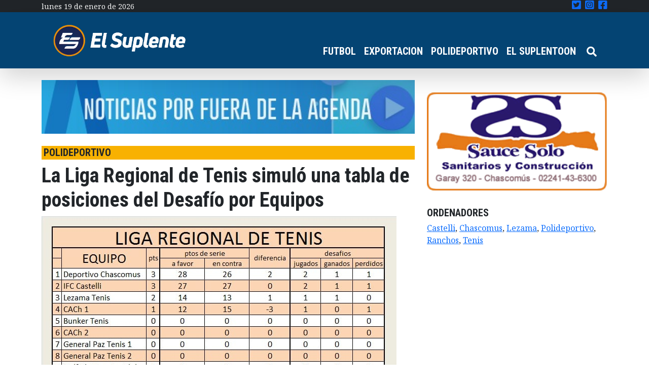

--- FILE ---
content_type: text/html; charset=UTF-8
request_url: https://elsuplente.com/la-liga-regional-de-tenis-simulo-una-tabla-de-posiciones-del-desafio-por-equipos/
body_size: 16040
content:
<!DOCTYPE html>
<html dir="ltr" lang="es-AR"
	prefix="og: https://ogp.me/ns#"  >
<head>
    <meta charset="UTF-8">
    <meta name="viewport"
          content="width=device-width, user-scalable=no, initial-scale=1.0, maximum-scale=1.0, minimum-scale=1.0">
    <meta http-equiv="X-UA-Compatible" content="ie=edge">
    

	<!-- Google Tag Manager -->
	<script>(function(w,d,s,l,i){w[l]=w[l]||[];w[l].push({'gtm.start':
	new Date().getTime(),event:'gtm.js'});var f=d.getElementsByTagName(s)[0],
	j=d.createElement(s),dl=l!='dataLayer'?'&l='+l:'';j.async=true;j.src=
	'https://www.googletagmanager.com/gtm.js?id='+i+dl;f.parentNode.insertBefore(j,f);
	})(window,document,'script','dataLayer','GTM-P5FSJ73');</script>
	<!-- End Google Tag Manager -->
	
    
		<!-- All in One SEO 4.4.1 - aioseo.com -->
		<title>La Liga Regional de Tenis simuló una tabla de posiciones del Desafío por Equipos - El Suplente</title>
		<meta name="description" content="Continuando con los trabajos previos a lo que será el torneo presentación a jugarse en diciembre diciembre, la Liga Regional de Tenis ha confeccionado una tabla de posiciones del Desafío por Equipos. En la tabla se detallan los equipos que han mostrado interés en intervenir, desafíos, jugados, puntos obtenidos, como así también las planillas con" />
		<meta name="robots" content="max-image-preview:large" />
		<link rel="canonical" href="https://elsuplente.com/la-liga-regional-de-tenis-simulo-una-tabla-de-posiciones-del-desafio-por-equipos/" />
		<meta name="generator" content="All in One SEO (AIOSEO) 4.4.1" />
		<meta property="og:locale" content="es_ES" />
		<meta property="og:site_name" content="El Suplente - El suplente" />
		<meta property="og:type" content="article" />
		<meta property="og:title" content="La Liga Regional de Tenis simuló una tabla de posiciones del Desafío por Equipos - El Suplente" />
		<meta property="og:description" content="Continuando con los trabajos previos a lo que será el torneo presentación a jugarse en diciembre diciembre, la Liga Regional de Tenis ha confeccionado una tabla de posiciones del Desafío por Equipos. En la tabla se detallan los equipos que han mostrado interés en intervenir, desafíos, jugados, puntos obtenidos, como así también las planillas con" />
		<meta property="og:url" content="https://elsuplente.com/la-liga-regional-de-tenis-simulo-una-tabla-de-posiciones-del-desafio-por-equipos/" />
		<meta property="og:image" content="https://elsuplente.com/wp-content/uploads/2025/04/El-Suplente-Isologotipop_Mesa-de-trabajo-1.png" />
		<meta property="og:image:secure_url" content="https://elsuplente.com/wp-content/uploads/2025/04/El-Suplente-Isologotipop_Mesa-de-trabajo-1.png" />
		<meta property="article:published_time" content="2021-10-26T17:54:42+00:00" />
		<meta property="article:modified_time" content="2021-10-26T17:54:43+00:00" />
		<meta property="article:publisher" content="https://www.facebook.com/elsuplentecom" />
		<meta name="twitter:card" content="summary" />
		<meta name="twitter:site" content="@el_suplente_com" />
		<meta name="twitter:title" content="La Liga Regional de Tenis simuló una tabla de posiciones del Desafío por Equipos - El Suplente" />
		<meta name="twitter:description" content="Continuando con los trabajos previos a lo que será el torneo presentación a jugarse en diciembre diciembre, la Liga Regional de Tenis ha confeccionado una tabla de posiciones del Desafío por Equipos. En la tabla se detallan los equipos que han mostrado interés en intervenir, desafíos, jugados, puntos obtenidos, como así también las planillas con" />
		<meta name="twitter:creator" content="@el_suplente_com" />
		<meta name="twitter:image" content="https://elsuplente.com/wp-content/uploads/2025/04/El-Suplente-Isologotipop_Mesa-de-trabajo-1.png" />
		<script type="application/ld+json" class="aioseo-schema">
			{"@context":"https:\/\/schema.org","@graph":[{"@type":"BlogPosting","@id":"https:\/\/elsuplente.com\/la-liga-regional-de-tenis-simulo-una-tabla-de-posiciones-del-desafio-por-equipos\/#blogposting","name":"La Liga Regional de Tenis simul\u00f3 una tabla de posiciones del Desaf\u00edo por Equipos - El Suplente","headline":"La Liga Regional de Tenis simul\u00f3 una tabla de posiciones del Desaf\u00edo por Equipos","author":{"@id":"https:\/\/elsuplente.com\/author\/mmuller\/#author"},"publisher":{"@id":"https:\/\/elsuplente.com\/#organization"},"image":{"@type":"ImageObject","url":"https:\/\/elsuplente.com\/wp-content\/uploads\/2021\/10\/LRT-3.jpg","width":700,"height":331},"datePublished":"2021-10-26T17:54:42-03:00","dateModified":"2021-10-26T17:54:43-03:00","inLanguage":"es-AR","mainEntityOfPage":{"@id":"https:\/\/elsuplente.com\/la-liga-regional-de-tenis-simulo-una-tabla-de-posiciones-del-desafio-por-equipos\/#webpage"},"isPartOf":{"@id":"https:\/\/elsuplente.com\/la-liga-regional-de-tenis-simulo-una-tabla-de-posiciones-del-desafio-por-equipos\/#webpage"},"articleSection":"destacadas, POLIDEPORTIVO, Castelli, Chascomus, Lezama, Polideportivo, Ranchos, Tenis"},{"@type":"BreadcrumbList","@id":"https:\/\/elsuplente.com\/la-liga-regional-de-tenis-simulo-una-tabla-de-posiciones-del-desafio-por-equipos\/#breadcrumblist","itemListElement":[{"@type":"ListItem","@id":"https:\/\/elsuplente.com\/#listItem","position":1,"item":{"@type":"WebPage","@id":"https:\/\/elsuplente.com\/","name":"Home","description":"El suplente","url":"https:\/\/elsuplente.com\/"},"nextItem":"https:\/\/elsuplente.com\/la-liga-regional-de-tenis-simulo-una-tabla-de-posiciones-del-desafio-por-equipos\/#listItem"},{"@type":"ListItem","@id":"https:\/\/elsuplente.com\/la-liga-regional-de-tenis-simulo-una-tabla-de-posiciones-del-desafio-por-equipos\/#listItem","position":2,"item":{"@type":"WebPage","@id":"https:\/\/elsuplente.com\/la-liga-regional-de-tenis-simulo-una-tabla-de-posiciones-del-desafio-por-equipos\/","name":"La Liga Regional de Tenis simul\u00f3 una tabla de posiciones del Desaf\u00edo por Equipos","description":"Continuando con los trabajos previos a lo que ser\u00e1 el torneo presentaci\u00f3n a jugarse en diciembre diciembre, la Liga Regional de Tenis ha confeccionado una tabla de posiciones del Desaf\u00edo por Equipos. En la tabla se detallan los equipos que han mostrado inter\u00e9s en intervenir, desaf\u00edos, jugados, puntos obtenidos, como as\u00ed tambi\u00e9n las planillas con","url":"https:\/\/elsuplente.com\/la-liga-regional-de-tenis-simulo-una-tabla-de-posiciones-del-desafio-por-equipos\/"},"previousItem":"https:\/\/elsuplente.com\/#listItem"}]},{"@type":"Organization","@id":"https:\/\/elsuplente.com\/#organization","name":"El Suplente","url":"https:\/\/elsuplente.com\/","logo":{"@type":"ImageObject","url":"https:\/\/elsuplente.com\/wp-content\/uploads\/2021\/06\/cropped-logo_el_suplente.png","@id":"https:\/\/elsuplente.com\/#organizationLogo","width":230,"height":103},"image":{"@id":"https:\/\/elsuplente.com\/#organizationLogo"},"sameAs":["https:\/\/www.facebook.com\/elsuplentecom","https:\/\/twitter.com\/el_suplente_com","https:\/\/www.instagram.com\/elsuplenteonline\/"]},{"@type":"Person","@id":"https:\/\/elsuplente.com\/author\/mmuller\/#author","url":"https:\/\/elsuplente.com\/author\/mmuller\/","name":"Mat\u00edas M\u00fcller","image":{"@type":"ImageObject","@id":"https:\/\/elsuplente.com\/la-liga-regional-de-tenis-simulo-una-tabla-de-posiciones-del-desafio-por-equipos\/#authorImage","url":"https:\/\/secure.gravatar.com\/avatar\/f7e6ed2448ae1c7db8480731550fa4a9?s=96&d=mm&r=g","width":96,"height":96,"caption":"Mat\u00edas M\u00fcller"}},{"@type":"WebPage","@id":"https:\/\/elsuplente.com\/la-liga-regional-de-tenis-simulo-una-tabla-de-posiciones-del-desafio-por-equipos\/#webpage","url":"https:\/\/elsuplente.com\/la-liga-regional-de-tenis-simulo-una-tabla-de-posiciones-del-desafio-por-equipos\/","name":"La Liga Regional de Tenis simul\u00f3 una tabla de posiciones del Desaf\u00edo por Equipos - El Suplente","description":"Continuando con los trabajos previos a lo que ser\u00e1 el torneo presentaci\u00f3n a jugarse en diciembre diciembre, la Liga Regional de Tenis ha confeccionado una tabla de posiciones del Desaf\u00edo por Equipos. En la tabla se detallan los equipos que han mostrado inter\u00e9s en intervenir, desaf\u00edos, jugados, puntos obtenidos, como as\u00ed tambi\u00e9n las planillas con","inLanguage":"es-AR","isPartOf":{"@id":"https:\/\/elsuplente.com\/#website"},"breadcrumb":{"@id":"https:\/\/elsuplente.com\/la-liga-regional-de-tenis-simulo-una-tabla-de-posiciones-del-desafio-por-equipos\/#breadcrumblist"},"author":{"@id":"https:\/\/elsuplente.com\/author\/mmuller\/#author"},"creator":{"@id":"https:\/\/elsuplente.com\/author\/mmuller\/#author"},"image":{"@type":"ImageObject","url":"https:\/\/elsuplente.com\/wp-content\/uploads\/2021\/10\/LRT-3.jpg","@id":"https:\/\/elsuplente.com\/#mainImage","width":700,"height":331},"primaryImageOfPage":{"@id":"https:\/\/elsuplente.com\/la-liga-regional-de-tenis-simulo-una-tabla-de-posiciones-del-desafio-por-equipos\/#mainImage"},"datePublished":"2021-10-26T17:54:42-03:00","dateModified":"2021-10-26T17:54:43-03:00"},{"@type":"WebSite","@id":"https:\/\/elsuplente.com\/#website","url":"https:\/\/elsuplente.com\/","name":"El Suplente","description":"El suplente","inLanguage":"es-AR","publisher":{"@id":"https:\/\/elsuplente.com\/#organization"}}]}
		</script>
		<!-- All in One SEO -->

<link rel='dns-prefetch' href='//use.fontawesome.com' />
<link rel="alternate" type="application/rss+xml" title="El Suplente &raquo; La Liga Regional de Tenis simuló una tabla de posiciones del Desafío por Equipos RSS de los comentarios" href="https://elsuplente.com/la-liga-regional-de-tenis-simulo-una-tabla-de-posiciones-del-desafio-por-equipos/feed/" />
		<!-- This site uses the Google Analytics by MonsterInsights plugin v9.11.1 - Using Analytics tracking - https://www.monsterinsights.com/ -->
							<script src="//www.googletagmanager.com/gtag/js?id=G-L84YBD8CFY"  data-cfasync="false" data-wpfc-render="false" type="text/javascript" async></script>
			<script data-cfasync="false" data-wpfc-render="false" type="text/javascript">
				var mi_version = '9.11.1';
				var mi_track_user = true;
				var mi_no_track_reason = '';
								var MonsterInsightsDefaultLocations = {"page_location":"https:\/\/elsuplente.com\/la-liga-regional-de-tenis-simulo-una-tabla-de-posiciones-del-desafio-por-equipos\/"};
								if ( typeof MonsterInsightsPrivacyGuardFilter === 'function' ) {
					var MonsterInsightsLocations = (typeof MonsterInsightsExcludeQuery === 'object') ? MonsterInsightsPrivacyGuardFilter( MonsterInsightsExcludeQuery ) : MonsterInsightsPrivacyGuardFilter( MonsterInsightsDefaultLocations );
				} else {
					var MonsterInsightsLocations = (typeof MonsterInsightsExcludeQuery === 'object') ? MonsterInsightsExcludeQuery : MonsterInsightsDefaultLocations;
				}

								var disableStrs = [
										'ga-disable-G-L84YBD8CFY',
									];

				/* Function to detect opted out users */
				function __gtagTrackerIsOptedOut() {
					for (var index = 0; index < disableStrs.length; index++) {
						if (document.cookie.indexOf(disableStrs[index] + '=true') > -1) {
							return true;
						}
					}

					return false;
				}

				/* Disable tracking if the opt-out cookie exists. */
				if (__gtagTrackerIsOptedOut()) {
					for (var index = 0; index < disableStrs.length; index++) {
						window[disableStrs[index]] = true;
					}
				}

				/* Opt-out function */
				function __gtagTrackerOptout() {
					for (var index = 0; index < disableStrs.length; index++) {
						document.cookie = disableStrs[index] + '=true; expires=Thu, 31 Dec 2099 23:59:59 UTC; path=/';
						window[disableStrs[index]] = true;
					}
				}

				if ('undefined' === typeof gaOptout) {
					function gaOptout() {
						__gtagTrackerOptout();
					}
				}
								window.dataLayer = window.dataLayer || [];

				window.MonsterInsightsDualTracker = {
					helpers: {},
					trackers: {},
				};
				if (mi_track_user) {
					function __gtagDataLayer() {
						dataLayer.push(arguments);
					}

					function __gtagTracker(type, name, parameters) {
						if (!parameters) {
							parameters = {};
						}

						if (parameters.send_to) {
							__gtagDataLayer.apply(null, arguments);
							return;
						}

						if (type === 'event') {
														parameters.send_to = monsterinsights_frontend.v4_id;
							var hookName = name;
							if (typeof parameters['event_category'] !== 'undefined') {
								hookName = parameters['event_category'] + ':' + name;
							}

							if (typeof MonsterInsightsDualTracker.trackers[hookName] !== 'undefined') {
								MonsterInsightsDualTracker.trackers[hookName](parameters);
							} else {
								__gtagDataLayer('event', name, parameters);
							}
							
						} else {
							__gtagDataLayer.apply(null, arguments);
						}
					}

					__gtagTracker('js', new Date());
					__gtagTracker('set', {
						'developer_id.dZGIzZG': true,
											});
					if ( MonsterInsightsLocations.page_location ) {
						__gtagTracker('set', MonsterInsightsLocations);
					}
										__gtagTracker('config', 'G-L84YBD8CFY', {"forceSSL":"true","link_attribution":"true"} );
										window.gtag = __gtagTracker;										(function () {
						/* https://developers.google.com/analytics/devguides/collection/analyticsjs/ */
						/* ga and __gaTracker compatibility shim. */
						var noopfn = function () {
							return null;
						};
						var newtracker = function () {
							return new Tracker();
						};
						var Tracker = function () {
							return null;
						};
						var p = Tracker.prototype;
						p.get = noopfn;
						p.set = noopfn;
						p.send = function () {
							var args = Array.prototype.slice.call(arguments);
							args.unshift('send');
							__gaTracker.apply(null, args);
						};
						var __gaTracker = function () {
							var len = arguments.length;
							if (len === 0) {
								return;
							}
							var f = arguments[len - 1];
							if (typeof f !== 'object' || f === null || typeof f.hitCallback !== 'function') {
								if ('send' === arguments[0]) {
									var hitConverted, hitObject = false, action;
									if ('event' === arguments[1]) {
										if ('undefined' !== typeof arguments[3]) {
											hitObject = {
												'eventAction': arguments[3],
												'eventCategory': arguments[2],
												'eventLabel': arguments[4],
												'value': arguments[5] ? arguments[5] : 1,
											}
										}
									}
									if ('pageview' === arguments[1]) {
										if ('undefined' !== typeof arguments[2]) {
											hitObject = {
												'eventAction': 'page_view',
												'page_path': arguments[2],
											}
										}
									}
									if (typeof arguments[2] === 'object') {
										hitObject = arguments[2];
									}
									if (typeof arguments[5] === 'object') {
										Object.assign(hitObject, arguments[5]);
									}
									if ('undefined' !== typeof arguments[1].hitType) {
										hitObject = arguments[1];
										if ('pageview' === hitObject.hitType) {
											hitObject.eventAction = 'page_view';
										}
									}
									if (hitObject) {
										action = 'timing' === arguments[1].hitType ? 'timing_complete' : hitObject.eventAction;
										hitConverted = mapArgs(hitObject);
										__gtagTracker('event', action, hitConverted);
									}
								}
								return;
							}

							function mapArgs(args) {
								var arg, hit = {};
								var gaMap = {
									'eventCategory': 'event_category',
									'eventAction': 'event_action',
									'eventLabel': 'event_label',
									'eventValue': 'event_value',
									'nonInteraction': 'non_interaction',
									'timingCategory': 'event_category',
									'timingVar': 'name',
									'timingValue': 'value',
									'timingLabel': 'event_label',
									'page': 'page_path',
									'location': 'page_location',
									'title': 'page_title',
									'referrer' : 'page_referrer',
								};
								for (arg in args) {
																		if (!(!args.hasOwnProperty(arg) || !gaMap.hasOwnProperty(arg))) {
										hit[gaMap[arg]] = args[arg];
									} else {
										hit[arg] = args[arg];
									}
								}
								return hit;
							}

							try {
								f.hitCallback();
							} catch (ex) {
							}
						};
						__gaTracker.create = newtracker;
						__gaTracker.getByName = newtracker;
						__gaTracker.getAll = function () {
							return [];
						};
						__gaTracker.remove = noopfn;
						__gaTracker.loaded = true;
						window['__gaTracker'] = __gaTracker;
					})();
									} else {
										console.log("");
					(function () {
						function __gtagTracker() {
							return null;
						}

						window['__gtagTracker'] = __gtagTracker;
						window['gtag'] = __gtagTracker;
					})();
									}
			</script>
							<!-- / Google Analytics by MonsterInsights -->
		<script type="text/javascript">
/* <![CDATA[ */
window._wpemojiSettings = {"baseUrl":"https:\/\/s.w.org\/images\/core\/emoji\/15.0.3\/72x72\/","ext":".png","svgUrl":"https:\/\/s.w.org\/images\/core\/emoji\/15.0.3\/svg\/","svgExt":".svg","source":{"concatemoji":"https:\/\/elsuplente.com\/wp-includes\/js\/wp-emoji-release.min.js?ver=6.6.4"}};
/*! This file is auto-generated */
!function(i,n){var o,s,e;function c(e){try{var t={supportTests:e,timestamp:(new Date).valueOf()};sessionStorage.setItem(o,JSON.stringify(t))}catch(e){}}function p(e,t,n){e.clearRect(0,0,e.canvas.width,e.canvas.height),e.fillText(t,0,0);var t=new Uint32Array(e.getImageData(0,0,e.canvas.width,e.canvas.height).data),r=(e.clearRect(0,0,e.canvas.width,e.canvas.height),e.fillText(n,0,0),new Uint32Array(e.getImageData(0,0,e.canvas.width,e.canvas.height).data));return t.every(function(e,t){return e===r[t]})}function u(e,t,n){switch(t){case"flag":return n(e,"\ud83c\udff3\ufe0f\u200d\u26a7\ufe0f","\ud83c\udff3\ufe0f\u200b\u26a7\ufe0f")?!1:!n(e,"\ud83c\uddfa\ud83c\uddf3","\ud83c\uddfa\u200b\ud83c\uddf3")&&!n(e,"\ud83c\udff4\udb40\udc67\udb40\udc62\udb40\udc65\udb40\udc6e\udb40\udc67\udb40\udc7f","\ud83c\udff4\u200b\udb40\udc67\u200b\udb40\udc62\u200b\udb40\udc65\u200b\udb40\udc6e\u200b\udb40\udc67\u200b\udb40\udc7f");case"emoji":return!n(e,"\ud83d\udc26\u200d\u2b1b","\ud83d\udc26\u200b\u2b1b")}return!1}function f(e,t,n){var r="undefined"!=typeof WorkerGlobalScope&&self instanceof WorkerGlobalScope?new OffscreenCanvas(300,150):i.createElement("canvas"),a=r.getContext("2d",{willReadFrequently:!0}),o=(a.textBaseline="top",a.font="600 32px Arial",{});return e.forEach(function(e){o[e]=t(a,e,n)}),o}function t(e){var t=i.createElement("script");t.src=e,t.defer=!0,i.head.appendChild(t)}"undefined"!=typeof Promise&&(o="wpEmojiSettingsSupports",s=["flag","emoji"],n.supports={everything:!0,everythingExceptFlag:!0},e=new Promise(function(e){i.addEventListener("DOMContentLoaded",e,{once:!0})}),new Promise(function(t){var n=function(){try{var e=JSON.parse(sessionStorage.getItem(o));if("object"==typeof e&&"number"==typeof e.timestamp&&(new Date).valueOf()<e.timestamp+604800&&"object"==typeof e.supportTests)return e.supportTests}catch(e){}return null}();if(!n){if("undefined"!=typeof Worker&&"undefined"!=typeof OffscreenCanvas&&"undefined"!=typeof URL&&URL.createObjectURL&&"undefined"!=typeof Blob)try{var e="postMessage("+f.toString()+"("+[JSON.stringify(s),u.toString(),p.toString()].join(",")+"));",r=new Blob([e],{type:"text/javascript"}),a=new Worker(URL.createObjectURL(r),{name:"wpTestEmojiSupports"});return void(a.onmessage=function(e){c(n=e.data),a.terminate(),t(n)})}catch(e){}c(n=f(s,u,p))}t(n)}).then(function(e){for(var t in e)n.supports[t]=e[t],n.supports.everything=n.supports.everything&&n.supports[t],"flag"!==t&&(n.supports.everythingExceptFlag=n.supports.everythingExceptFlag&&n.supports[t]);n.supports.everythingExceptFlag=n.supports.everythingExceptFlag&&!n.supports.flag,n.DOMReady=!1,n.readyCallback=function(){n.DOMReady=!0}}).then(function(){return e}).then(function(){var e;n.supports.everything||(n.readyCallback(),(e=n.source||{}).concatemoji?t(e.concatemoji):e.wpemoji&&e.twemoji&&(t(e.twemoji),t(e.wpemoji)))}))}((window,document),window._wpemojiSettings);
/* ]]> */
</script>

<style id='wp-emoji-styles-inline-css' type='text/css'>

	img.wp-smiley, img.emoji {
		display: inline !important;
		border: none !important;
		box-shadow: none !important;
		height: 1em !important;
		width: 1em !important;
		margin: 0 0.07em !important;
		vertical-align: -0.1em !important;
		background: none !important;
		padding: 0 !important;
	}
</style>
<link rel='stylesheet' id='wp-block-library-css' href='https://elsuplente.com/wp-includes/css/dist/block-library/style.min.css?ver=6.6.4' type='text/css' media='all' />
<style id='classic-theme-styles-inline-css' type='text/css'>
/*! This file is auto-generated */
.wp-block-button__link{color:#fff;background-color:#32373c;border-radius:9999px;box-shadow:none;text-decoration:none;padding:calc(.667em + 2px) calc(1.333em + 2px);font-size:1.125em}.wp-block-file__button{background:#32373c;color:#fff;text-decoration:none}
</style>
<style id='global-styles-inline-css' type='text/css'>
:root{--wp--preset--aspect-ratio--square: 1;--wp--preset--aspect-ratio--4-3: 4/3;--wp--preset--aspect-ratio--3-4: 3/4;--wp--preset--aspect-ratio--3-2: 3/2;--wp--preset--aspect-ratio--2-3: 2/3;--wp--preset--aspect-ratio--16-9: 16/9;--wp--preset--aspect-ratio--9-16: 9/16;--wp--preset--color--black: #000000;--wp--preset--color--cyan-bluish-gray: #abb8c3;--wp--preset--color--white: #ffffff;--wp--preset--color--pale-pink: #f78da7;--wp--preset--color--vivid-red: #cf2e2e;--wp--preset--color--luminous-vivid-orange: #ff6900;--wp--preset--color--luminous-vivid-amber: #fcb900;--wp--preset--color--light-green-cyan: #7bdcb5;--wp--preset--color--vivid-green-cyan: #00d084;--wp--preset--color--pale-cyan-blue: #8ed1fc;--wp--preset--color--vivid-cyan-blue: #0693e3;--wp--preset--color--vivid-purple: #9b51e0;--wp--preset--gradient--vivid-cyan-blue-to-vivid-purple: linear-gradient(135deg,rgba(6,147,227,1) 0%,rgb(155,81,224) 100%);--wp--preset--gradient--light-green-cyan-to-vivid-green-cyan: linear-gradient(135deg,rgb(122,220,180) 0%,rgb(0,208,130) 100%);--wp--preset--gradient--luminous-vivid-amber-to-luminous-vivid-orange: linear-gradient(135deg,rgba(252,185,0,1) 0%,rgba(255,105,0,1) 100%);--wp--preset--gradient--luminous-vivid-orange-to-vivid-red: linear-gradient(135deg,rgba(255,105,0,1) 0%,rgb(207,46,46) 100%);--wp--preset--gradient--very-light-gray-to-cyan-bluish-gray: linear-gradient(135deg,rgb(238,238,238) 0%,rgb(169,184,195) 100%);--wp--preset--gradient--cool-to-warm-spectrum: linear-gradient(135deg,rgb(74,234,220) 0%,rgb(151,120,209) 20%,rgb(207,42,186) 40%,rgb(238,44,130) 60%,rgb(251,105,98) 80%,rgb(254,248,76) 100%);--wp--preset--gradient--blush-light-purple: linear-gradient(135deg,rgb(255,206,236) 0%,rgb(152,150,240) 100%);--wp--preset--gradient--blush-bordeaux: linear-gradient(135deg,rgb(254,205,165) 0%,rgb(254,45,45) 50%,rgb(107,0,62) 100%);--wp--preset--gradient--luminous-dusk: linear-gradient(135deg,rgb(255,203,112) 0%,rgb(199,81,192) 50%,rgb(65,88,208) 100%);--wp--preset--gradient--pale-ocean: linear-gradient(135deg,rgb(255,245,203) 0%,rgb(182,227,212) 50%,rgb(51,167,181) 100%);--wp--preset--gradient--electric-grass: linear-gradient(135deg,rgb(202,248,128) 0%,rgb(113,206,126) 100%);--wp--preset--gradient--midnight: linear-gradient(135deg,rgb(2,3,129) 0%,rgb(40,116,252) 100%);--wp--preset--font-size--small: 13px;--wp--preset--font-size--medium: 20px;--wp--preset--font-size--large: 36px;--wp--preset--font-size--x-large: 42px;--wp--preset--spacing--20: 0.44rem;--wp--preset--spacing--30: 0.67rem;--wp--preset--spacing--40: 1rem;--wp--preset--spacing--50: 1.5rem;--wp--preset--spacing--60: 2.25rem;--wp--preset--spacing--70: 3.38rem;--wp--preset--spacing--80: 5.06rem;--wp--preset--shadow--natural: 6px 6px 9px rgba(0, 0, 0, 0.2);--wp--preset--shadow--deep: 12px 12px 50px rgba(0, 0, 0, 0.4);--wp--preset--shadow--sharp: 6px 6px 0px rgba(0, 0, 0, 0.2);--wp--preset--shadow--outlined: 6px 6px 0px -3px rgba(255, 255, 255, 1), 6px 6px rgba(0, 0, 0, 1);--wp--preset--shadow--crisp: 6px 6px 0px rgba(0, 0, 0, 1);}:where(.is-layout-flex){gap: 0.5em;}:where(.is-layout-grid){gap: 0.5em;}body .is-layout-flex{display: flex;}.is-layout-flex{flex-wrap: wrap;align-items: center;}.is-layout-flex > :is(*, div){margin: 0;}body .is-layout-grid{display: grid;}.is-layout-grid > :is(*, div){margin: 0;}:where(.wp-block-columns.is-layout-flex){gap: 2em;}:where(.wp-block-columns.is-layout-grid){gap: 2em;}:where(.wp-block-post-template.is-layout-flex){gap: 1.25em;}:where(.wp-block-post-template.is-layout-grid){gap: 1.25em;}.has-black-color{color: var(--wp--preset--color--black) !important;}.has-cyan-bluish-gray-color{color: var(--wp--preset--color--cyan-bluish-gray) !important;}.has-white-color{color: var(--wp--preset--color--white) !important;}.has-pale-pink-color{color: var(--wp--preset--color--pale-pink) !important;}.has-vivid-red-color{color: var(--wp--preset--color--vivid-red) !important;}.has-luminous-vivid-orange-color{color: var(--wp--preset--color--luminous-vivid-orange) !important;}.has-luminous-vivid-amber-color{color: var(--wp--preset--color--luminous-vivid-amber) !important;}.has-light-green-cyan-color{color: var(--wp--preset--color--light-green-cyan) !important;}.has-vivid-green-cyan-color{color: var(--wp--preset--color--vivid-green-cyan) !important;}.has-pale-cyan-blue-color{color: var(--wp--preset--color--pale-cyan-blue) !important;}.has-vivid-cyan-blue-color{color: var(--wp--preset--color--vivid-cyan-blue) !important;}.has-vivid-purple-color{color: var(--wp--preset--color--vivid-purple) !important;}.has-black-background-color{background-color: var(--wp--preset--color--black) !important;}.has-cyan-bluish-gray-background-color{background-color: var(--wp--preset--color--cyan-bluish-gray) !important;}.has-white-background-color{background-color: var(--wp--preset--color--white) !important;}.has-pale-pink-background-color{background-color: var(--wp--preset--color--pale-pink) !important;}.has-vivid-red-background-color{background-color: var(--wp--preset--color--vivid-red) !important;}.has-luminous-vivid-orange-background-color{background-color: var(--wp--preset--color--luminous-vivid-orange) !important;}.has-luminous-vivid-amber-background-color{background-color: var(--wp--preset--color--luminous-vivid-amber) !important;}.has-light-green-cyan-background-color{background-color: var(--wp--preset--color--light-green-cyan) !important;}.has-vivid-green-cyan-background-color{background-color: var(--wp--preset--color--vivid-green-cyan) !important;}.has-pale-cyan-blue-background-color{background-color: var(--wp--preset--color--pale-cyan-blue) !important;}.has-vivid-cyan-blue-background-color{background-color: var(--wp--preset--color--vivid-cyan-blue) !important;}.has-vivid-purple-background-color{background-color: var(--wp--preset--color--vivid-purple) !important;}.has-black-border-color{border-color: var(--wp--preset--color--black) !important;}.has-cyan-bluish-gray-border-color{border-color: var(--wp--preset--color--cyan-bluish-gray) !important;}.has-white-border-color{border-color: var(--wp--preset--color--white) !important;}.has-pale-pink-border-color{border-color: var(--wp--preset--color--pale-pink) !important;}.has-vivid-red-border-color{border-color: var(--wp--preset--color--vivid-red) !important;}.has-luminous-vivid-orange-border-color{border-color: var(--wp--preset--color--luminous-vivid-orange) !important;}.has-luminous-vivid-amber-border-color{border-color: var(--wp--preset--color--luminous-vivid-amber) !important;}.has-light-green-cyan-border-color{border-color: var(--wp--preset--color--light-green-cyan) !important;}.has-vivid-green-cyan-border-color{border-color: var(--wp--preset--color--vivid-green-cyan) !important;}.has-pale-cyan-blue-border-color{border-color: var(--wp--preset--color--pale-cyan-blue) !important;}.has-vivid-cyan-blue-border-color{border-color: var(--wp--preset--color--vivid-cyan-blue) !important;}.has-vivid-purple-border-color{border-color: var(--wp--preset--color--vivid-purple) !important;}.has-vivid-cyan-blue-to-vivid-purple-gradient-background{background: var(--wp--preset--gradient--vivid-cyan-blue-to-vivid-purple) !important;}.has-light-green-cyan-to-vivid-green-cyan-gradient-background{background: var(--wp--preset--gradient--light-green-cyan-to-vivid-green-cyan) !important;}.has-luminous-vivid-amber-to-luminous-vivid-orange-gradient-background{background: var(--wp--preset--gradient--luminous-vivid-amber-to-luminous-vivid-orange) !important;}.has-luminous-vivid-orange-to-vivid-red-gradient-background{background: var(--wp--preset--gradient--luminous-vivid-orange-to-vivid-red) !important;}.has-very-light-gray-to-cyan-bluish-gray-gradient-background{background: var(--wp--preset--gradient--very-light-gray-to-cyan-bluish-gray) !important;}.has-cool-to-warm-spectrum-gradient-background{background: var(--wp--preset--gradient--cool-to-warm-spectrum) !important;}.has-blush-light-purple-gradient-background{background: var(--wp--preset--gradient--blush-light-purple) !important;}.has-blush-bordeaux-gradient-background{background: var(--wp--preset--gradient--blush-bordeaux) !important;}.has-luminous-dusk-gradient-background{background: var(--wp--preset--gradient--luminous-dusk) !important;}.has-pale-ocean-gradient-background{background: var(--wp--preset--gradient--pale-ocean) !important;}.has-electric-grass-gradient-background{background: var(--wp--preset--gradient--electric-grass) !important;}.has-midnight-gradient-background{background: var(--wp--preset--gradient--midnight) !important;}.has-small-font-size{font-size: var(--wp--preset--font-size--small) !important;}.has-medium-font-size{font-size: var(--wp--preset--font-size--medium) !important;}.has-large-font-size{font-size: var(--wp--preset--font-size--large) !important;}.has-x-large-font-size{font-size: var(--wp--preset--font-size--x-large) !important;}
:where(.wp-block-post-template.is-layout-flex){gap: 1.25em;}:where(.wp-block-post-template.is-layout-grid){gap: 1.25em;}
:where(.wp-block-columns.is-layout-flex){gap: 2em;}:where(.wp-block-columns.is-layout-grid){gap: 2em;}
:root :where(.wp-block-pullquote){font-size: 1.5em;line-height: 1.6;}
</style>
<link rel='stylesheet' id='base-css' href='https://elsuplente.com/wp-content/themes/elsuplente/style.css?ver=1.0.1' type='text/css' media='all' />
<link rel='stylesheet' id='font-awesome-official-css' href='https://use.fontawesome.com/releases/v5.15.3/css/all.css' type='text/css' media='all' integrity="sha384-SZXxX4whJ79/gErwcOYf+zWLeJdY/qpuqC4cAa9rOGUstPomtqpuNWT9wdPEn2fk" crossorigin="anonymous" />
<link rel='stylesheet' id='font-awesome-official-v4shim-css' href='https://use.fontawesome.com/releases/v5.15.3/css/v4-shims.css' type='text/css' media='all' integrity="sha384-C2B+KlPW+WkR0Ld9loR1x3cXp7asA0iGVodhCoJ4hwrWm/d9qKS59BGisq+2Y0/D" crossorigin="anonymous" />
<style id='font-awesome-official-v4shim-inline-css' type='text/css'>
@font-face {
font-family: "FontAwesome";
font-display: block;
src: url("https://use.fontawesome.com/releases/v5.15.3/webfonts/fa-brands-400.eot"),
		url("https://use.fontawesome.com/releases/v5.15.3/webfonts/fa-brands-400.eot?#iefix") format("embedded-opentype"),
		url("https://use.fontawesome.com/releases/v5.15.3/webfonts/fa-brands-400.woff2") format("woff2"),
		url("https://use.fontawesome.com/releases/v5.15.3/webfonts/fa-brands-400.woff") format("woff"),
		url("https://use.fontawesome.com/releases/v5.15.3/webfonts/fa-brands-400.ttf") format("truetype"),
		url("https://use.fontawesome.com/releases/v5.15.3/webfonts/fa-brands-400.svg#fontawesome") format("svg");
}

@font-face {
font-family: "FontAwesome";
font-display: block;
src: url("https://use.fontawesome.com/releases/v5.15.3/webfonts/fa-solid-900.eot"),
		url("https://use.fontawesome.com/releases/v5.15.3/webfonts/fa-solid-900.eot?#iefix") format("embedded-opentype"),
		url("https://use.fontawesome.com/releases/v5.15.3/webfonts/fa-solid-900.woff2") format("woff2"),
		url("https://use.fontawesome.com/releases/v5.15.3/webfonts/fa-solid-900.woff") format("woff"),
		url("https://use.fontawesome.com/releases/v5.15.3/webfonts/fa-solid-900.ttf") format("truetype"),
		url("https://use.fontawesome.com/releases/v5.15.3/webfonts/fa-solid-900.svg#fontawesome") format("svg");
}

@font-face {
font-family: "FontAwesome";
font-display: block;
src: url("https://use.fontawesome.com/releases/v5.15.3/webfonts/fa-regular-400.eot"),
		url("https://use.fontawesome.com/releases/v5.15.3/webfonts/fa-regular-400.eot?#iefix") format("embedded-opentype"),
		url("https://use.fontawesome.com/releases/v5.15.3/webfonts/fa-regular-400.woff2") format("woff2"),
		url("https://use.fontawesome.com/releases/v5.15.3/webfonts/fa-regular-400.woff") format("woff"),
		url("https://use.fontawesome.com/releases/v5.15.3/webfonts/fa-regular-400.ttf") format("truetype"),
		url("https://use.fontawesome.com/releases/v5.15.3/webfonts/fa-regular-400.svg#fontawesome") format("svg");
unicode-range: U+F004-F005,U+F007,U+F017,U+F022,U+F024,U+F02E,U+F03E,U+F044,U+F057-F059,U+F06E,U+F070,U+F075,U+F07B-F07C,U+F080,U+F086,U+F089,U+F094,U+F09D,U+F0A0,U+F0A4-F0A7,U+F0C5,U+F0C7-F0C8,U+F0E0,U+F0EB,U+F0F3,U+F0F8,U+F0FE,U+F111,U+F118-F11A,U+F11C,U+F133,U+F144,U+F146,U+F14A,U+F14D-F14E,U+F150-F152,U+F15B-F15C,U+F164-F165,U+F185-F186,U+F191-F192,U+F1AD,U+F1C1-F1C9,U+F1CD,U+F1D8,U+F1E3,U+F1EA,U+F1F6,U+F1F9,U+F20A,U+F247-F249,U+F24D,U+F254-F25B,U+F25D,U+F267,U+F271-F274,U+F279,U+F28B,U+F28D,U+F2B5-F2B6,U+F2B9,U+F2BB,U+F2BD,U+F2C1-F2C2,U+F2D0,U+F2D2,U+F2DC,U+F2ED,U+F328,U+F358-F35B,U+F3A5,U+F3D1,U+F410,U+F4AD;
}
</style>
<script type="text/javascript" src="https://elsuplente.com/wp-content/plugins/google-analytics-for-wordpress/assets/js/frontend-gtag.min.js?ver=9.11.1" id="monsterinsights-frontend-script-js" async="async" data-wp-strategy="async"></script>
<script data-cfasync="false" data-wpfc-render="false" type="text/javascript" id='monsterinsights-frontend-script-js-extra'>/* <![CDATA[ */
var monsterinsights_frontend = {"js_events_tracking":"true","download_extensions":"doc,pdf,ppt,zip,xls,docx,pptx,xlsx","inbound_paths":"[{\"path\":\"\\\/go\\\/\",\"label\":\"affiliate\"},{\"path\":\"\\\/recommend\\\/\",\"label\":\"affiliate\"}]","home_url":"https:\/\/elsuplente.com","hash_tracking":"false","v4_id":"G-L84YBD8CFY"};/* ]]> */
</script>
<link rel="https://api.w.org/" href="https://elsuplente.com/wp-json/" /><link rel="alternate" title="JSON" type="application/json" href="https://elsuplente.com/wp-json/wp/v2/posts/6745" /><link rel="EditURI" type="application/rsd+xml" title="RSD" href="https://elsuplente.com/xmlrpc.php?rsd" />
<meta name="generator" content="WordPress 6.6.4" />
<link rel='shortlink' href='https://elsuplente.com/?p=6745' />
<link rel="alternate" title="oEmbed (JSON)" type="application/json+oembed" href="https://elsuplente.com/wp-json/oembed/1.0/embed?url=https%3A%2F%2Felsuplente.com%2Fla-liga-regional-de-tenis-simulo-una-tabla-de-posiciones-del-desafio-por-equipos%2F" />
<link rel="alternate" title="oEmbed (XML)" type="text/xml+oembed" href="https://elsuplente.com/wp-json/oembed/1.0/embed?url=https%3A%2F%2Felsuplente.com%2Fla-liga-regional-de-tenis-simulo-una-tabla-de-posiciones-del-desafio-por-equipos%2F&#038;format=xml" />
<link rel="icon" href="https://elsuplente.com/wp-content/uploads/2021/05/cropped-logo_el_suplente-32x32.png" sizes="32x32" />
<link rel="icon" href="https://elsuplente.com/wp-content/uploads/2021/05/cropped-logo_el_suplente-192x192.png" sizes="192x192" />
<link rel="apple-touch-icon" href="https://elsuplente.com/wp-content/uploads/2021/05/cropped-logo_el_suplente-180x180.png" />
<meta name="msapplication-TileImage" content="https://elsuplente.com/wp-content/uploads/2021/05/cropped-logo_el_suplente-270x270.png" />
<style id="wpforms-css-vars-root">
				:root {
					--wpforms-field-border-radius: 3px;
--wpforms-field-background-color: #ffffff;
--wpforms-field-border-color: rgba( 0, 0, 0, 0.25 );
--wpforms-field-text-color: rgba( 0, 0, 0, 0.7 );
--wpforms-label-color: rgba( 0, 0, 0, 0.85 );
--wpforms-label-sublabel-color: rgba( 0, 0, 0, 0.55 );
--wpforms-label-error-color: #d63637;
--wpforms-button-border-radius: 3px;
--wpforms-button-background-color: #066aab;
--wpforms-button-text-color: #ffffff;
--wpforms-field-size-input-height: 43px;
--wpforms-field-size-input-spacing: 15px;
--wpforms-field-size-font-size: 16px;
--wpforms-field-size-line-height: 19px;
--wpforms-field-size-padding-h: 14px;
--wpforms-field-size-checkbox-size: 16px;
--wpforms-field-size-sublabel-spacing: 5px;
--wpforms-field-size-icon-size: 1;
--wpforms-label-size-font-size: 16px;
--wpforms-label-size-line-height: 19px;
--wpforms-label-size-sublabel-font-size: 14px;
--wpforms-label-size-sublabel-line-height: 17px;
--wpforms-button-size-font-size: 17px;
--wpforms-button-size-height: 41px;
--wpforms-button-size-padding-h: 15px;
--wpforms-button-size-margin-top: 10px;

				}
			</style>    <link href="https://cdn.jsdelivr.net/npm/bootstrap@5.0.1/dist/css/bootstrap.min.css" rel="stylesheet"
          integrity="sha384-+0n0xVW2eSR5OomGNYDnhzAbDsOXxcvSN1TPprVMTNDbiYZCxYbOOl7+AMvyTG2x" crossorigin="anonymous">

</head>
<body class="post-template-default single single-post postid-6745 single-format-standard wp-custom-logo">

<!-- Google Tag Manager (noscript) -->
<noscript><iframe src="https://www.googletagmanager.com/ns.html?id=GTM-P5FSJ73"
height="0" width="0" style="display:none;visibility:hidden"></iframe></noscript>
<!-- End Google Tag Manager (noscript) -->
	
<header>
    <nav class="social navbar-dark bg-dark">
        <div class="container-md container-fluid">
            <span class="navbar-text date">
                lunes 19 de enero de 2026             </span>

                                        <a class=" orange title-roboto float-end ms-2"
                   target="_blank"
                   href="https://www.facebook.com/elsuplentecom">
                    <i class="fab fa-facebook-square"></i>
                </a>
                            <a class=" orange title-roboto float-end ms-2"
                   target="_blank"
                   href="https://www.instagram.com/elsuplenteonline/">
                    <i class="fab fa-instagram-square"></i>
                </a>
                            <a class=" orange title-roboto float-end ms-2"
                   target="_blank"
                   href="https://twitter.com/el_suplente_com">
                    <i class="fab fa-twitter-square"></i>
                </a>
                    </div>
    </nav>
</header>
<header class="sticky-md-top">
    <nav class="main navbar navbar-expand-lg navbar-dark bg-light shadow-lg w-100">
        <div class="container-md container-fluid">
            <div class="navbar-brand" >
                                <a href="https://elsuplente.com">
                    <img src="https://elsuplente.com/wp-content/uploads/2025/04/El-Suplente-Isologotipop_Mesa-de-trabajo-1.png" width="300"/>
                </a>
                            </div>
            <button class="navbar-toggler" type="button" data-bs-toggle="collapse"
                    data-bs-target="#navbarSupportedContent" aria-controls="navbarSupportedContent"
                    aria-expanded="false" aria-label="Toggle navigation">
                <span class="navbar-toggler-icon"></span>
            </button>
            <div class="collapse navbar-collapse pt-5" id="navbarSupportedContent">
                <ul class="navbar-nav w-100 justify-content-end me-2"
                    style="--bs-scroll-height: 100px;">
                    
                                            <li class="nav-item">
                            <a class="nav-link orange fw-bold title-roboto"
                               href="https://elsuplente.com/category/futbol/">FUTBOL</a>
                        </li>
                                            <li class="nav-item">
                            <a class="nav-link orange fw-bold title-roboto"
                               href="https://elsuplente.com/category/exportacion/">EXPORTACION</a>
                        </li>
                                            <li class="nav-item">
                            <a class="nav-link orange fw-bold title-roboto"
                               href="https://elsuplente.com/category/polideportivo/">POLIDEPORTIVO</a>
                        </li>
                                            <li class="nav-item">
                            <a class="nav-link orange fw-bold title-roboto"
                               href="https://elsuplente.com/nosotros/">EL SUPLENTOON</a>
                        </li>
                    
                    <li class="nav-item">
                        <div class="dropdown search-button">
                            <button class="btn shadow-none dropdown-toggle search-button"
                                    type="button"
                                    id="search"
                                    data-bs-toggle="dropdown"
                                    data-bs-auto-close="outside"
                                    aria-expanded="false">
                                <i class="fas fa-search orange fw-bold pb-1"></i>
                            </button>
                            <ul class="dropdown-menu dropdown-menu-end p-3" aria-labelledby="search"
                                style="max-width: 400px;">
                                
<form role="search"  method="get" class="search-form" action="https://elsuplente.com/">
    <div class="mb-3">
        <input type="search" class="form-control" id="search-form-2" value="" name="s" placeholder="Buscar">
    </div>
</form>
                            </ul>
                        </div>
                    </li>
                </ul>
            </div>
        </div>
    </nav>
</header>
    <div class="container main-content">
        <section class="row">
            <article class="col-lg-8 col-sm-12">
                                <a href="https://antinoticias.com.ar/" target="_blank">
                    <img src="https://elsuplente.com/wp-content/uploads/2025/03/AntiHalf.jpg" class="img-fluid w-100"/>
                </a>
                <br/><br/>
                                <div class="p-1 mb-2 title-roboto" style="background-color: #F8B101">
                    POLIDEPORTIVO                </div>
                <h1 class="roboto">La Liga Regional de Tenis simuló una tabla de posiciones del Desafío por Equipos</h1>
                
<figure class="wp-block-image size-large"><img fetchpriority="high" decoding="async" width="700" height="331" src="https://elsuplente.com/wp-content/uploads/2021/10/LRT-3.jpg" alt="" class="wp-image-6746" srcset="https://elsuplente.com/wp-content/uploads/2021/10/LRT-3.jpg 700w, https://elsuplente.com/wp-content/uploads/2021/10/LRT-3-300x142.jpg 300w, https://elsuplente.com/wp-content/uploads/2021/10/LRT-3-218x103.jpg 218w, https://elsuplente.com/wp-content/uploads/2021/10/LRT-3-528x250.jpg 528w" sizes="(max-width: 700px) 100vw, 700px" /></figure>



<p>Continuando con los trabajos previos a lo que será el torneo presentación a jugarse en diciembre diciembre, la Liga Regional de Tenis ha confeccionado una tabla de posiciones del Desafío por Equipos.</p>



<p>En la tabla se detallan los equipos que han mostrado interés en intervenir, desafíos, jugados, puntos obtenidos, como así también las planillas con el detalle de los partidos de cada desafío jugado.</p>



<p>Todo esto es solo una práctica, ya que todavía se transcurre por la modalidad “desafíos”, esos son, encuentros donde se cumple el reglamento como si fuera un torneo, pero la idea es practicar y dejar en limpio la idea final que se implementara en el Torneo de diciembre próximo.</p>



<p>Por otra parte, se adelantó que llegó la confirmación de que el Golf Chascomús Country Club de Chascomús armará su equipo y será parte de la competencia.</p>



<figure class="wp-block-gallery columns-1 is-cropped wp-block-gallery-3 is-layout-flex wp-block-gallery-is-layout-flex"><ul class="blocks-gallery-grid"><li class="blocks-gallery-item"><figure><img decoding="async" width="896" height="606" src="https://elsuplente.com/wp-content/uploads/2021/10/LRT1-2.jpg" alt="" data-id="6747" data-full-url="https://elsuplente.com/wp-content/uploads/2021/10/LRT1-2.jpg" data-link="https://elsuplente.com/?attachment_id=6747" class="wp-image-6747" srcset="https://elsuplente.com/wp-content/uploads/2021/10/LRT1-2.jpg 896w, https://elsuplente.com/wp-content/uploads/2021/10/LRT1-2-300x203.jpg 300w, https://elsuplente.com/wp-content/uploads/2021/10/LRT1-2-768x519.jpg 768w, https://elsuplente.com/wp-content/uploads/2021/10/LRT1-2-218x147.jpg 218w, https://elsuplente.com/wp-content/uploads/2021/10/LRT1-2-528x357.jpg 528w" sizes="(max-width: 896px) 100vw, 896px" /></figure></li><li class="blocks-gallery-item"><figure><img decoding="async" width="840" height="606" src="https://elsuplente.com/wp-content/uploads/2021/10/LRT2-1.jpg" alt="" data-id="6748" data-full-url="https://elsuplente.com/wp-content/uploads/2021/10/LRT2-1.jpg" data-link="https://elsuplente.com/?attachment_id=6748" class="wp-image-6748" srcset="https://elsuplente.com/wp-content/uploads/2021/10/LRT2-1.jpg 840w, https://elsuplente.com/wp-content/uploads/2021/10/LRT2-1-300x216.jpg 300w, https://elsuplente.com/wp-content/uploads/2021/10/LRT2-1-768x554.jpg 768w, https://elsuplente.com/wp-content/uploads/2021/10/LRT2-1-208x150.jpg 208w, https://elsuplente.com/wp-content/uploads/2021/10/LRT2-1-509x367.jpg 509w" sizes="(max-width: 840px) 100vw, 840px" /></figure></li><li class="blocks-gallery-item"><figure><img loading="lazy" decoding="async" width="881" height="606" src="https://elsuplente.com/wp-content/uploads/2021/10/LRT3-1.jpg" alt="" data-id="6749" data-full-url="https://elsuplente.com/wp-content/uploads/2021/10/LRT3-1.jpg" data-link="https://elsuplente.com/?attachment_id=6749" class="wp-image-6749" srcset="https://elsuplente.com/wp-content/uploads/2021/10/LRT3-1.jpg 881w, https://elsuplente.com/wp-content/uploads/2021/10/LRT3-1-300x206.jpg 300w, https://elsuplente.com/wp-content/uploads/2021/10/LRT3-1-768x528.jpg 768w, https://elsuplente.com/wp-content/uploads/2021/10/LRT3-1-218x150.jpg 218w, https://elsuplente.com/wp-content/uploads/2021/10/LRT3-1-528x363.jpg 528w" sizes="(max-width: 881px) 100vw, 881px" /></figure></li></ul></figure>
            </article>
            <aside class="col">
                                <a href="https://www.facebook.com/saucesolochascomus" target="_blank">
                    <img src="https://elsuplente.com/wp-content/uploads/2021/06/SauceSoloBox.gif" class="img-fluid w-100 pb-4"/>
                </a>

                <h4 class="title-roboto pt-2">ORDENADORES</h4>
                <a href="https://elsuplente.com/tag/castelli/" rel="tag">Castelli</a>, <a href="https://elsuplente.com/tag/chascomus/" rel="tag">Chascomus</a>, <a href="https://elsuplente.com/tag/lezama/" rel="tag">Lezama</a>, <a href="https://elsuplente.com/tag/polideportivo/" rel="tag">Polideportivo</a>, <a href="https://elsuplente.com/tag/ranchos/" rel="tag">Ranchos</a>, <a href="https://elsuplente.com/tag/tenis/" rel="tag">Tenis</a>            </aside>
        </section>
    </div>
<footer class="">
    <section class="info">
        <div class="container">
            <div class="row">
                <div class="col-sm-12 col-md mb-4 mb-md-0">
                    <h5 class="fw-bold roboto">INFORMACION</h5>
                    <hr>
                    
                    El Suplente, como no juega, opina.
Propietario: Juan Pablo Fourquet.
Director Responsable: Juan Pablo Fourquet.
Registro DNDA: RL-2024-06809881
Mazzini 164, Chascomús, provincia de Buenos Aires                </div>
                <div class="col-sm-12 col-md mb-4 mb-md-0">
                    <h5 class="fw-bold roboto">SECCIONES</h5>
                    <hr>
                    <ul class="nav flex-column">
                        
                                                    <li class="nav-item">
                                <a class="nav-link ps-0 text-light section-link roboto"
                                   href="https://elsuplente.com/category/futbol/">FUTBOL</a>
                            </li>
                                                    <li class="nav-item">
                                <a class="nav-link ps-0 text-light section-link roboto"
                                   href="https://elsuplente.com/category/exportacion/">EXPORTACION</a>
                            </li>
                                                    <li class="nav-item">
                                <a class="nav-link ps-0 text-light section-link roboto"
                                   href="https://elsuplente.com/category/polideportivo/">POLIDEPORTIVO</a>
                            </li>
                                                    <li class="nav-item">
                                <a class="nav-link ps-0 text-light section-link roboto"
                                   href="https://elsuplente.com/nosotros/">EL SUPLENTOON</a>
                            </li>
                                                    <li class="nav-item">
                                <a class="nav-link ps-0 text-light section-link roboto"
                                   href="https://elsuplente.com/archivo/">ARCHIVO</a>
                            </li>
                                            </ul>
                </div>
                <div class="col-sm-12 col-md mb-4 mb-md-0">
                    <div class="row">
                        <div class="col"></div>
                    </div>
                    <h5 class="fw-bold roboto">ORDENADORES</h5>
                    <hr>
                    <div class="tag-cloud text-uppercase">
                        <a href="https://elsuplente.com/tag/ajedrez/" class="tag-cloud-link tag-link-85 tag-link-position-1" style="font-size: 12.215053763441pt;" aria-label="Ajedrez (75 elementos)">Ajedrez</a>
<a href="https://elsuplente.com/tag/artesmarciales/" class="tag-cloud-link tag-link-66 tag-link-position-2" style="font-size: 10.860215053763pt;" aria-label="Artes Marciales (40 elementos)">Artes Marciales</a>
<a href="https://elsuplente.com/tag/atletismo/" class="tag-cloud-link tag-link-59 tag-link-position-3" style="font-size: 12.817204301075pt;" aria-label="Atletismo (99 elementos)">Atletismo</a>
<a href="https://elsuplente.com/tag/basquet/" class="tag-cloud-link tag-link-44 tag-link-position-4" style="font-size: 16.731182795699pt;" aria-label="Basquet (596 elementos)">Basquet</a>
<a href="https://elsuplente.com/tag/belgrano/" class="tag-cloud-link tag-link-26 tag-link-position-5" style="font-size: 18.236559139785pt;" aria-label="Belgrano (1.210 elementos)">Belgrano</a>
<a href="https://elsuplente.com/tag/berazategui/" class="tag-cloud-link tag-link-39 tag-link-position-6" style="font-size: 16.781362007168pt;" aria-label="Berazategui (614 elementos)">Berazategui</a>
<a href="https://elsuplente.com/tag/boxeo/" class="tag-cloud-link tag-link-61 tag-link-position-7" style="font-size: 13.469534050179pt;" aria-label="Boxeo (134 elementos)">Boxeo</a>
<a href="https://elsuplente.com/tag/brandsen/" class="tag-cloud-link tag-link-27 tag-link-position-8" style="font-size: 17.784946236559pt;" aria-label="Brandsen (987 elementos)">Brandsen</a>
<a href="https://elsuplente.com/tag/castelli/" class="tag-cloud-link tag-link-28 tag-link-position-9" style="font-size: 18.236559139785pt;" aria-label="Castelli (1.191 elementos)">Castelli</a>
<a href="https://elsuplente.com/tag/chascomus/" class="tag-cloud-link tag-link-25 tag-link-position-10" style="font-size: 22pt;" aria-label="Chascomus (6.749 elementos)">Chascomus</a>
<a href="https://elsuplente.com/tag/ciclismo/" class="tag-cloud-link tag-link-53 tag-link-position-11" style="font-size: 15.275985663082pt;" aria-label="Ciclismo (308 elementos)">Ciclismo</a>
<a href="https://elsuplente.com/tag/deportemotor/" class="tag-cloud-link tag-link-45 tag-link-position-12" style="font-size: 17.032258064516pt;" aria-label="Deporte Motor (694 elementos)">Deporte Motor</a>
<a href="https://elsuplente.com/tag/deportesextremos/" class="tag-cloud-link tag-link-55 tag-link-position-13" style="font-size: 8.3512544802867pt;" aria-label="Deportes Extremos (12 elementos)">Deportes Extremos</a>
<a href="https://elsuplente.com/tag/dolores/" class="tag-cloud-link tag-link-29 tag-link-position-14" style="font-size: 15.627240143369pt;" aria-label="Dolores (361 elementos)">Dolores</a>
<a href="https://elsuplente.com/tag/etcheverry/" class="tag-cloud-link tag-link-141 tag-link-position-15" style="font-size: 8pt;" aria-label="Etcheverry (10 elementos)">Etcheverry</a>
<a href="https://elsuplente.com/tag/exportacion/" class="tag-cloud-link tag-link-41 tag-link-position-16" style="font-size: 17.483870967742pt;" aria-label="Exportacion (856 elementos)">Exportacion</a>
<a href="https://elsuplente.com/tag/ffbp/" class="tag-cloud-link tag-link-134 tag-link-position-17" style="font-size: 10.258064516129pt;" aria-label="FFBP (30 elementos)">FFBP</a>
<a href="https://elsuplente.com/tag/futbol/" class="tag-cloud-link tag-link-40 tag-link-position-18" style="font-size: 20.845878136201pt;" aria-label="Futbol (4.023 elementos)">Futbol</a>
<a href="https://elsuplente.com/tag/futsal/" class="tag-cloud-link tag-link-135 tag-link-position-19" style="font-size: 9.405017921147pt;" aria-label="Futsal (20 elementos)">Futsal</a>
<a href="https://elsuplente.com/tag/glew/" class="tag-cloud-link tag-link-37 tag-link-position-20" style="font-size: 13.168458781362pt;" aria-label="Glew (116 elementos)">Glew</a>
<a href="https://elsuplente.com/tag/golf/" class="tag-cloud-link tag-link-48 tag-link-position-21" style="font-size: 10.659498207885pt;" aria-label="Golf (36 elementos)">Golf</a>
<a href="https://elsuplente.com/tag/guernica/" class="tag-cloud-link tag-link-38 tag-link-position-22" style="font-size: 12.26523297491pt;" aria-label="Guernica (77 elementos)">Guernica</a>
<a href="https://elsuplente.com/tag/hockey/" class="tag-cloud-link tag-link-47 tag-link-position-23" style="font-size: 15.426523297491pt;" aria-label="Hockey (327 elementos)">Hockey</a>
<a href="https://elsuplente.com/tag/juegos-bonarenses/" class="tag-cloud-link tag-link-111 tag-link-position-24" style="font-size: 8.5519713261649pt;" aria-label="Juegos Bonarenses (13 elementos)">Juegos Bonarenses</a>
<a href="https://elsuplente.com/tag/laplata/" class="tag-cloud-link tag-link-30 tag-link-position-25" style="font-size: 18.437275985663pt;" aria-label="La Plata (1.311 elementos)">La Plata</a>
<a href="https://elsuplente.com/tag/lezama/" class="tag-cloud-link tag-link-31 tag-link-position-26" style="font-size: 17.985663082437pt;" aria-label="Lezama (1.067 elementos)">Lezama</a>
<a href="https://elsuplente.com/tag/magdalena/" class="tag-cloud-link tag-link-32 tag-link-position-27" style="font-size: 16.931899641577pt;" aria-label="Magdalena (662 elementos)">Magdalena</a>
<a href="https://elsuplente.com/tag/natacion/" class="tag-cloud-link tag-link-52 tag-link-position-28" style="font-size: 13.318996415771pt;" aria-label="Natacion (126 elementos)">Natacion</a>
<a href="https://elsuplente.com/tag/nautica/" class="tag-cloud-link tag-link-58 tag-link-position-29" style="font-size: 13.318996415771pt;" aria-label="Nautica (126 elementos)">Nautica</a>
<a href="https://elsuplente.com/tag/padel/" class="tag-cloud-link tag-link-51 tag-link-position-30" style="font-size: 12.415770609319pt;" aria-label="Padel (82 elementos)">Padel</a>
<a href="https://elsuplente.com/tag/paleta/" class="tag-cloud-link tag-link-60 tag-link-position-31" style="font-size: 14.021505376344pt;" aria-label="Paleta (174 elementos)">Paleta</a>
<a href="https://elsuplente.com/tag/pato/" class="tag-cloud-link tag-link-56 tag-link-position-32" style="font-size: 12.917562724014pt;" aria-label="Pato (103 elementos)">Pato</a>
<a href="https://elsuplente.com/tag/pesca/" class="tag-cloud-link tag-link-62 tag-link-position-33" style="font-size: 8.3512544802867pt;" aria-label="Pesca (12 elementos)">Pesca</a>
<a href="https://elsuplente.com/tag/pila/" class="tag-cloud-link tag-link-33 tag-link-position-34" style="font-size: 17.032258064516pt;" aria-label="Pila (698 elementos)">Pila</a>
<a href="https://elsuplente.com/tag/poker/" class="tag-cloud-link tag-link-50 tag-link-position-35" style="font-size: 10.609318996416pt;" aria-label="Poker (35 elementos)">Poker</a>
<a href="https://elsuplente.com/tag/polideportivo/" class="tag-cloud-link tag-link-42 tag-link-position-36" style="font-size: 18.537634408602pt;" aria-label="Polideportivo (1.382 elementos)">Polideportivo</a>
<a href="https://elsuplente.com/tag/polo/" class="tag-cloud-link tag-link-57 tag-link-position-37" style="font-size: 13.519713261649pt;" aria-label="Polo (136 elementos)">Polo</a>
<a href="https://elsuplente.com/tag/puntaindio/" class="tag-cloud-link tag-link-34 tag-link-position-38" style="font-size: 15.426523297491pt;" aria-label="Punta Indio (331 elementos)">Punta Indio</a>
<a href="https://elsuplente.com/tag/ranchos/" class="tag-cloud-link tag-link-35 tag-link-position-39" style="font-size: 18.186379928315pt;" aria-label="Ranchos (1.173 elementos)">Ranchos</a>
<a href="https://elsuplente.com/tag/rugby/" class="tag-cloud-link tag-link-43 tag-link-position-40" style="font-size: 15.827956989247pt;" aria-label="Rugby (397 elementos)">Rugby</a>
<a href="https://elsuplente.com/tag/running/" class="tag-cloud-link tag-link-49 tag-link-position-41" style="font-size: 15.125448028674pt;" aria-label="Running (288 elementos)">Running</a>
<a href="https://elsuplente.com/tag/sanvicente/" class="tag-cloud-link tag-link-36 tag-link-position-42" style="font-size: 14.372759856631pt;" aria-label="San Vicente (205 elementos)">San Vicente</a>
<a href="https://elsuplente.com/tag/squash/" class="tag-cloud-link tag-link-63 tag-link-position-43" style="font-size: 9.405017921147pt;" aria-label="Squash (20 elementos)">Squash</a>
<a href="https://elsuplente.com/tag/tenis/" class="tag-cloud-link tag-link-46 tag-link-position-44" style="font-size: 14.623655913978pt;" aria-label="Tenis (230 elementos)">Tenis</a>
<a href="https://elsuplente.com/tag/voley/" class="tag-cloud-link tag-link-64 tag-link-position-45" style="font-size: 14.523297491039pt;" aria-label="Voley (220 elementos)">Voley</a>                    </div>
                </div>
            </div>
        </div>
    </section>
    <section class="copyright footer mt-auto">
        <div class="container copyright">
            
            Edición 6600 - 19-01-2026 - Registro DNDA: RL-2024-06809881        </div>
    </section>
</footer>
<script src="https://cdn.jsdelivr.net/npm/@popperjs/core@2.9.2/dist/umd/popper.min.js"
        integrity="sha384-IQsoLXl5PILFhosVNubq5LC7Qb9DXgDA9i+tQ8Zj3iwWAwPtgFTxbJ8NT4GN1R8p"
        crossorigin="anonymous"></script>
<script src="https://cdn.jsdelivr.net/npm/bootstrap@5.0.1/dist/js/bootstrap.min.js"
        integrity="sha384-Atwg2Pkwv9vp0ygtn1JAojH0nYbwNJLPhwyoVbhoPwBhjQPR5VtM2+xf0Uwh9KtT"
        crossorigin="anonymous"></script>
<script type="text/javascript">
    var popoverTriggerList = [].slice.call(document.querySelectorAll('[data-bs-toggle="popover"]'))
    var popoverList = popoverTriggerList.map(function (popoverTriggerEl) {
        return new bootstrap.Popover(popoverTriggerEl)
    })

</script>
</body>
</html> 
